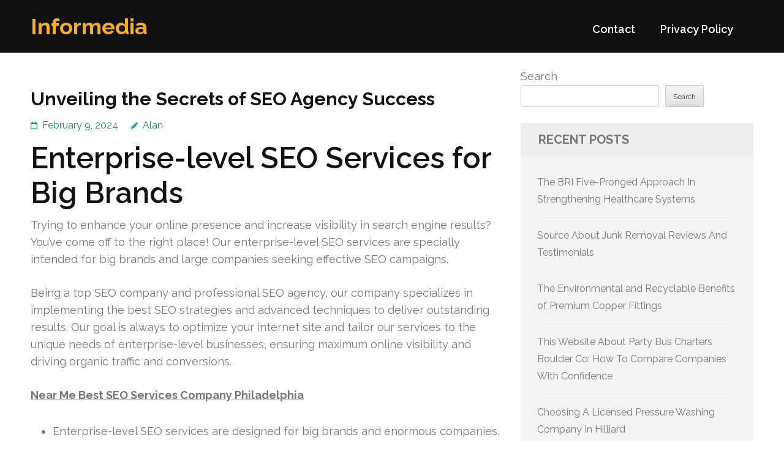

--- FILE ---
content_type: text/html; charset=UTF-8
request_url: https://shuttingoutthesun.com/608/unveiling-the-secrets-of-seo-agency-success/
body_size: 17118
content:
<!DOCTYPE html>
<html lang="en-US">
<head itemtype="https://schema.org/WebSite">
<meta charset="UTF-8">
<meta name="viewport" content="width=device-width, initial-scale=1">
<link rel="profile" href="https://gmpg.org/xfn/11">
<link rel="pingback" href="https://shuttingoutthesun.com/xmlrpc.php">

<title>Unveiling the Secrets of SEO Agency Success &#8211; Informedia</title>
<meta name='robots' content='max-image-preview:large' />
<link rel='dns-prefetch' href='//fonts.googleapis.com' />
<link rel="alternate" type="application/rss+xml" title="Informedia &raquo; Feed" href="https://shuttingoutthesun.com/feed/" />
<link rel="alternate" type="application/rss+xml" title="Informedia &raquo; Comments Feed" href="https://shuttingoutthesun.com/comments/feed/" />
<link rel="alternate" title="oEmbed (JSON)" type="application/json+oembed" href="https://shuttingoutthesun.com/wp-json/oembed/1.0/embed?url=https%3A%2F%2Fshuttingoutthesun.com%2F608%2Funveiling-the-secrets-of-seo-agency-success%2F" />
<link rel="alternate" title="oEmbed (XML)" type="text/xml+oembed" href="https://shuttingoutthesun.com/wp-json/oembed/1.0/embed?url=https%3A%2F%2Fshuttingoutthesun.com%2F608%2Funveiling-the-secrets-of-seo-agency-success%2F&#038;format=xml" />
<style id='wp-img-auto-sizes-contain-inline-css' type='text/css'>
img:is([sizes=auto i],[sizes^="auto," i]){contain-intrinsic-size:3000px 1500px}
/*# sourceURL=wp-img-auto-sizes-contain-inline-css */
</style>
<style id='wp-emoji-styles-inline-css' type='text/css'>

	img.wp-smiley, img.emoji {
		display: inline !important;
		border: none !important;
		box-shadow: none !important;
		height: 1em !important;
		width: 1em !important;
		margin: 0 0.07em !important;
		vertical-align: -0.1em !important;
		background: none !important;
		padding: 0 !important;
	}
/*# sourceURL=wp-emoji-styles-inline-css */
</style>
<style id='wp-block-library-inline-css' type='text/css'>
:root{--wp-block-synced-color:#7a00df;--wp-block-synced-color--rgb:122,0,223;--wp-bound-block-color:var(--wp-block-synced-color);--wp-editor-canvas-background:#ddd;--wp-admin-theme-color:#007cba;--wp-admin-theme-color--rgb:0,124,186;--wp-admin-theme-color-darker-10:#006ba1;--wp-admin-theme-color-darker-10--rgb:0,107,160.5;--wp-admin-theme-color-darker-20:#005a87;--wp-admin-theme-color-darker-20--rgb:0,90,135;--wp-admin-border-width-focus:2px}@media (min-resolution:192dpi){:root{--wp-admin-border-width-focus:1.5px}}.wp-element-button{cursor:pointer}:root .has-very-light-gray-background-color{background-color:#eee}:root .has-very-dark-gray-background-color{background-color:#313131}:root .has-very-light-gray-color{color:#eee}:root .has-very-dark-gray-color{color:#313131}:root .has-vivid-green-cyan-to-vivid-cyan-blue-gradient-background{background:linear-gradient(135deg,#00d084,#0693e3)}:root .has-purple-crush-gradient-background{background:linear-gradient(135deg,#34e2e4,#4721fb 50%,#ab1dfe)}:root .has-hazy-dawn-gradient-background{background:linear-gradient(135deg,#faaca8,#dad0ec)}:root .has-subdued-olive-gradient-background{background:linear-gradient(135deg,#fafae1,#67a671)}:root .has-atomic-cream-gradient-background{background:linear-gradient(135deg,#fdd79a,#004a59)}:root .has-nightshade-gradient-background{background:linear-gradient(135deg,#330968,#31cdcf)}:root .has-midnight-gradient-background{background:linear-gradient(135deg,#020381,#2874fc)}:root{--wp--preset--font-size--normal:16px;--wp--preset--font-size--huge:42px}.has-regular-font-size{font-size:1em}.has-larger-font-size{font-size:2.625em}.has-normal-font-size{font-size:var(--wp--preset--font-size--normal)}.has-huge-font-size{font-size:var(--wp--preset--font-size--huge)}.has-text-align-center{text-align:center}.has-text-align-left{text-align:left}.has-text-align-right{text-align:right}.has-fit-text{white-space:nowrap!important}#end-resizable-editor-section{display:none}.aligncenter{clear:both}.items-justified-left{justify-content:flex-start}.items-justified-center{justify-content:center}.items-justified-right{justify-content:flex-end}.items-justified-space-between{justify-content:space-between}.screen-reader-text{border:0;clip-path:inset(50%);height:1px;margin:-1px;overflow:hidden;padding:0;position:absolute;width:1px;word-wrap:normal!important}.screen-reader-text:focus{background-color:#ddd;clip-path:none;color:#444;display:block;font-size:1em;height:auto;left:5px;line-height:normal;padding:15px 23px 14px;text-decoration:none;top:5px;width:auto;z-index:100000}html :where(.has-border-color){border-style:solid}html :where([style*=border-top-color]){border-top-style:solid}html :where([style*=border-right-color]){border-right-style:solid}html :where([style*=border-bottom-color]){border-bottom-style:solid}html :where([style*=border-left-color]){border-left-style:solid}html :where([style*=border-width]){border-style:solid}html :where([style*=border-top-width]){border-top-style:solid}html :where([style*=border-right-width]){border-right-style:solid}html :where([style*=border-bottom-width]){border-bottom-style:solid}html :where([style*=border-left-width]){border-left-style:solid}html :where(img[class*=wp-image-]){height:auto;max-width:100%}:where(figure){margin:0 0 1em}html :where(.is-position-sticky){--wp-admin--admin-bar--position-offset:var(--wp-admin--admin-bar--height,0px)}@media screen and (max-width:600px){html :where(.is-position-sticky){--wp-admin--admin-bar--position-offset:0px}}

/*# sourceURL=wp-block-library-inline-css */
</style><style id='wp-block-archives-inline-css' type='text/css'>
.wp-block-archives{box-sizing:border-box}.wp-block-archives-dropdown label{display:block}
/*# sourceURL=https://shuttingoutthesun.com/wp-includes/blocks/archives/style.min.css */
</style>
<style id='wp-block-categories-inline-css' type='text/css'>
.wp-block-categories{box-sizing:border-box}.wp-block-categories.alignleft{margin-right:2em}.wp-block-categories.alignright{margin-left:2em}.wp-block-categories.wp-block-categories-dropdown.aligncenter{text-align:center}.wp-block-categories .wp-block-categories__label{display:block;width:100%}
/*# sourceURL=https://shuttingoutthesun.com/wp-includes/blocks/categories/style.min.css */
</style>
<style id='wp-block-heading-inline-css' type='text/css'>
h1:where(.wp-block-heading).has-background,h2:where(.wp-block-heading).has-background,h3:where(.wp-block-heading).has-background,h4:where(.wp-block-heading).has-background,h5:where(.wp-block-heading).has-background,h6:where(.wp-block-heading).has-background{padding:1.25em 2.375em}h1.has-text-align-left[style*=writing-mode]:where([style*=vertical-lr]),h1.has-text-align-right[style*=writing-mode]:where([style*=vertical-rl]),h2.has-text-align-left[style*=writing-mode]:where([style*=vertical-lr]),h2.has-text-align-right[style*=writing-mode]:where([style*=vertical-rl]),h3.has-text-align-left[style*=writing-mode]:where([style*=vertical-lr]),h3.has-text-align-right[style*=writing-mode]:where([style*=vertical-rl]),h4.has-text-align-left[style*=writing-mode]:where([style*=vertical-lr]),h4.has-text-align-right[style*=writing-mode]:where([style*=vertical-rl]),h5.has-text-align-left[style*=writing-mode]:where([style*=vertical-lr]),h5.has-text-align-right[style*=writing-mode]:where([style*=vertical-rl]),h6.has-text-align-left[style*=writing-mode]:where([style*=vertical-lr]),h6.has-text-align-right[style*=writing-mode]:where([style*=vertical-rl]){rotate:180deg}
/*# sourceURL=https://shuttingoutthesun.com/wp-includes/blocks/heading/style.min.css */
</style>
<style id='wp-block-latest-comments-inline-css' type='text/css'>
ol.wp-block-latest-comments{box-sizing:border-box;margin-left:0}:where(.wp-block-latest-comments:not([style*=line-height] .wp-block-latest-comments__comment)){line-height:1.1}:where(.wp-block-latest-comments:not([style*=line-height] .wp-block-latest-comments__comment-excerpt p)){line-height:1.8}.has-dates :where(.wp-block-latest-comments:not([style*=line-height])),.has-excerpts :where(.wp-block-latest-comments:not([style*=line-height])){line-height:1.5}.wp-block-latest-comments .wp-block-latest-comments{padding-left:0}.wp-block-latest-comments__comment{list-style:none;margin-bottom:1em}.has-avatars .wp-block-latest-comments__comment{list-style:none;min-height:2.25em}.has-avatars .wp-block-latest-comments__comment .wp-block-latest-comments__comment-excerpt,.has-avatars .wp-block-latest-comments__comment .wp-block-latest-comments__comment-meta{margin-left:3.25em}.wp-block-latest-comments__comment-excerpt p{font-size:.875em;margin:.36em 0 1.4em}.wp-block-latest-comments__comment-date{display:block;font-size:.75em}.wp-block-latest-comments .avatar,.wp-block-latest-comments__comment-avatar{border-radius:1.5em;display:block;float:left;height:2.5em;margin-right:.75em;width:2.5em}.wp-block-latest-comments[class*=-font-size] a,.wp-block-latest-comments[style*=font-size] a{font-size:inherit}
/*# sourceURL=https://shuttingoutthesun.com/wp-includes/blocks/latest-comments/style.min.css */
</style>
<style id='wp-block-latest-posts-inline-css' type='text/css'>
.wp-block-latest-posts{box-sizing:border-box}.wp-block-latest-posts.alignleft{margin-right:2em}.wp-block-latest-posts.alignright{margin-left:2em}.wp-block-latest-posts.wp-block-latest-posts__list{list-style:none}.wp-block-latest-posts.wp-block-latest-posts__list li{clear:both;overflow-wrap:break-word}.wp-block-latest-posts.is-grid{display:flex;flex-wrap:wrap}.wp-block-latest-posts.is-grid li{margin:0 1.25em 1.25em 0;width:100%}@media (min-width:600px){.wp-block-latest-posts.columns-2 li{width:calc(50% - .625em)}.wp-block-latest-posts.columns-2 li:nth-child(2n){margin-right:0}.wp-block-latest-posts.columns-3 li{width:calc(33.33333% - .83333em)}.wp-block-latest-posts.columns-3 li:nth-child(3n){margin-right:0}.wp-block-latest-posts.columns-4 li{width:calc(25% - .9375em)}.wp-block-latest-posts.columns-4 li:nth-child(4n){margin-right:0}.wp-block-latest-posts.columns-5 li{width:calc(20% - 1em)}.wp-block-latest-posts.columns-5 li:nth-child(5n){margin-right:0}.wp-block-latest-posts.columns-6 li{width:calc(16.66667% - 1.04167em)}.wp-block-latest-posts.columns-6 li:nth-child(6n){margin-right:0}}:root :where(.wp-block-latest-posts.is-grid){padding:0}:root :where(.wp-block-latest-posts.wp-block-latest-posts__list){padding-left:0}.wp-block-latest-posts__post-author,.wp-block-latest-posts__post-date{display:block;font-size:.8125em}.wp-block-latest-posts__post-excerpt,.wp-block-latest-posts__post-full-content{margin-bottom:1em;margin-top:.5em}.wp-block-latest-posts__featured-image a{display:inline-block}.wp-block-latest-posts__featured-image img{height:auto;max-width:100%;width:auto}.wp-block-latest-posts__featured-image.alignleft{float:left;margin-right:1em}.wp-block-latest-posts__featured-image.alignright{float:right;margin-left:1em}.wp-block-latest-posts__featured-image.aligncenter{margin-bottom:1em;text-align:center}
/*# sourceURL=https://shuttingoutthesun.com/wp-includes/blocks/latest-posts/style.min.css */
</style>
<style id='wp-block-search-inline-css' type='text/css'>
.wp-block-search__button{margin-left:10px;word-break:normal}.wp-block-search__button.has-icon{line-height:0}.wp-block-search__button svg{height:1.25em;min-height:24px;min-width:24px;width:1.25em;fill:currentColor;vertical-align:text-bottom}:where(.wp-block-search__button){border:1px solid #ccc;padding:6px 10px}.wp-block-search__inside-wrapper{display:flex;flex:auto;flex-wrap:nowrap;max-width:100%}.wp-block-search__label{width:100%}.wp-block-search.wp-block-search__button-only .wp-block-search__button{box-sizing:border-box;display:flex;flex-shrink:0;justify-content:center;margin-left:0;max-width:100%}.wp-block-search.wp-block-search__button-only .wp-block-search__inside-wrapper{min-width:0!important;transition-property:width}.wp-block-search.wp-block-search__button-only .wp-block-search__input{flex-basis:100%;transition-duration:.3s}.wp-block-search.wp-block-search__button-only.wp-block-search__searchfield-hidden,.wp-block-search.wp-block-search__button-only.wp-block-search__searchfield-hidden .wp-block-search__inside-wrapper{overflow:hidden}.wp-block-search.wp-block-search__button-only.wp-block-search__searchfield-hidden .wp-block-search__input{border-left-width:0!important;border-right-width:0!important;flex-basis:0;flex-grow:0;margin:0;min-width:0!important;padding-left:0!important;padding-right:0!important;width:0!important}:where(.wp-block-search__input){appearance:none;border:1px solid #949494;flex-grow:1;font-family:inherit;font-size:inherit;font-style:inherit;font-weight:inherit;letter-spacing:inherit;line-height:inherit;margin-left:0;margin-right:0;min-width:3rem;padding:8px;text-decoration:unset!important;text-transform:inherit}:where(.wp-block-search__button-inside .wp-block-search__inside-wrapper){background-color:#fff;border:1px solid #949494;box-sizing:border-box;padding:4px}:where(.wp-block-search__button-inside .wp-block-search__inside-wrapper) .wp-block-search__input{border:none;border-radius:0;padding:0 4px}:where(.wp-block-search__button-inside .wp-block-search__inside-wrapper) .wp-block-search__input:focus{outline:none}:where(.wp-block-search__button-inside .wp-block-search__inside-wrapper) :where(.wp-block-search__button){padding:4px 8px}.wp-block-search.aligncenter .wp-block-search__inside-wrapper{margin:auto}.wp-block[data-align=right] .wp-block-search.wp-block-search__button-only .wp-block-search__inside-wrapper{float:right}
/*# sourceURL=https://shuttingoutthesun.com/wp-includes/blocks/search/style.min.css */
</style>
<style id='wp-block-group-inline-css' type='text/css'>
.wp-block-group{box-sizing:border-box}:where(.wp-block-group.wp-block-group-is-layout-constrained){position:relative}
/*# sourceURL=https://shuttingoutthesun.com/wp-includes/blocks/group/style.min.css */
</style>
<style id='global-styles-inline-css' type='text/css'>
:root{--wp--preset--aspect-ratio--square: 1;--wp--preset--aspect-ratio--4-3: 4/3;--wp--preset--aspect-ratio--3-4: 3/4;--wp--preset--aspect-ratio--3-2: 3/2;--wp--preset--aspect-ratio--2-3: 2/3;--wp--preset--aspect-ratio--16-9: 16/9;--wp--preset--aspect-ratio--9-16: 9/16;--wp--preset--color--black: #000000;--wp--preset--color--cyan-bluish-gray: #abb8c3;--wp--preset--color--white: #ffffff;--wp--preset--color--pale-pink: #f78da7;--wp--preset--color--vivid-red: #cf2e2e;--wp--preset--color--luminous-vivid-orange: #ff6900;--wp--preset--color--luminous-vivid-amber: #fcb900;--wp--preset--color--light-green-cyan: #7bdcb5;--wp--preset--color--vivid-green-cyan: #00d084;--wp--preset--color--pale-cyan-blue: #8ed1fc;--wp--preset--color--vivid-cyan-blue: #0693e3;--wp--preset--color--vivid-purple: #9b51e0;--wp--preset--gradient--vivid-cyan-blue-to-vivid-purple: linear-gradient(135deg,rgb(6,147,227) 0%,rgb(155,81,224) 100%);--wp--preset--gradient--light-green-cyan-to-vivid-green-cyan: linear-gradient(135deg,rgb(122,220,180) 0%,rgb(0,208,130) 100%);--wp--preset--gradient--luminous-vivid-amber-to-luminous-vivid-orange: linear-gradient(135deg,rgb(252,185,0) 0%,rgb(255,105,0) 100%);--wp--preset--gradient--luminous-vivid-orange-to-vivid-red: linear-gradient(135deg,rgb(255,105,0) 0%,rgb(207,46,46) 100%);--wp--preset--gradient--very-light-gray-to-cyan-bluish-gray: linear-gradient(135deg,rgb(238,238,238) 0%,rgb(169,184,195) 100%);--wp--preset--gradient--cool-to-warm-spectrum: linear-gradient(135deg,rgb(74,234,220) 0%,rgb(151,120,209) 20%,rgb(207,42,186) 40%,rgb(238,44,130) 60%,rgb(251,105,98) 80%,rgb(254,248,76) 100%);--wp--preset--gradient--blush-light-purple: linear-gradient(135deg,rgb(255,206,236) 0%,rgb(152,150,240) 100%);--wp--preset--gradient--blush-bordeaux: linear-gradient(135deg,rgb(254,205,165) 0%,rgb(254,45,45) 50%,rgb(107,0,62) 100%);--wp--preset--gradient--luminous-dusk: linear-gradient(135deg,rgb(255,203,112) 0%,rgb(199,81,192) 50%,rgb(65,88,208) 100%);--wp--preset--gradient--pale-ocean: linear-gradient(135deg,rgb(255,245,203) 0%,rgb(182,227,212) 50%,rgb(51,167,181) 100%);--wp--preset--gradient--electric-grass: linear-gradient(135deg,rgb(202,248,128) 0%,rgb(113,206,126) 100%);--wp--preset--gradient--midnight: linear-gradient(135deg,rgb(2,3,129) 0%,rgb(40,116,252) 100%);--wp--preset--font-size--small: 13px;--wp--preset--font-size--medium: 20px;--wp--preset--font-size--large: 36px;--wp--preset--font-size--x-large: 42px;--wp--preset--spacing--20: 0.44rem;--wp--preset--spacing--30: 0.67rem;--wp--preset--spacing--40: 1rem;--wp--preset--spacing--50: 1.5rem;--wp--preset--spacing--60: 2.25rem;--wp--preset--spacing--70: 3.38rem;--wp--preset--spacing--80: 5.06rem;--wp--preset--shadow--natural: 6px 6px 9px rgba(0, 0, 0, 0.2);--wp--preset--shadow--deep: 12px 12px 50px rgba(0, 0, 0, 0.4);--wp--preset--shadow--sharp: 6px 6px 0px rgba(0, 0, 0, 0.2);--wp--preset--shadow--outlined: 6px 6px 0px -3px rgb(255, 255, 255), 6px 6px rgb(0, 0, 0);--wp--preset--shadow--crisp: 6px 6px 0px rgb(0, 0, 0);}:where(.is-layout-flex){gap: 0.5em;}:where(.is-layout-grid){gap: 0.5em;}body .is-layout-flex{display: flex;}.is-layout-flex{flex-wrap: wrap;align-items: center;}.is-layout-flex > :is(*, div){margin: 0;}body .is-layout-grid{display: grid;}.is-layout-grid > :is(*, div){margin: 0;}:where(.wp-block-columns.is-layout-flex){gap: 2em;}:where(.wp-block-columns.is-layout-grid){gap: 2em;}:where(.wp-block-post-template.is-layout-flex){gap: 1.25em;}:where(.wp-block-post-template.is-layout-grid){gap: 1.25em;}.has-black-color{color: var(--wp--preset--color--black) !important;}.has-cyan-bluish-gray-color{color: var(--wp--preset--color--cyan-bluish-gray) !important;}.has-white-color{color: var(--wp--preset--color--white) !important;}.has-pale-pink-color{color: var(--wp--preset--color--pale-pink) !important;}.has-vivid-red-color{color: var(--wp--preset--color--vivid-red) !important;}.has-luminous-vivid-orange-color{color: var(--wp--preset--color--luminous-vivid-orange) !important;}.has-luminous-vivid-amber-color{color: var(--wp--preset--color--luminous-vivid-amber) !important;}.has-light-green-cyan-color{color: var(--wp--preset--color--light-green-cyan) !important;}.has-vivid-green-cyan-color{color: var(--wp--preset--color--vivid-green-cyan) !important;}.has-pale-cyan-blue-color{color: var(--wp--preset--color--pale-cyan-blue) !important;}.has-vivid-cyan-blue-color{color: var(--wp--preset--color--vivid-cyan-blue) !important;}.has-vivid-purple-color{color: var(--wp--preset--color--vivid-purple) !important;}.has-black-background-color{background-color: var(--wp--preset--color--black) !important;}.has-cyan-bluish-gray-background-color{background-color: var(--wp--preset--color--cyan-bluish-gray) !important;}.has-white-background-color{background-color: var(--wp--preset--color--white) !important;}.has-pale-pink-background-color{background-color: var(--wp--preset--color--pale-pink) !important;}.has-vivid-red-background-color{background-color: var(--wp--preset--color--vivid-red) !important;}.has-luminous-vivid-orange-background-color{background-color: var(--wp--preset--color--luminous-vivid-orange) !important;}.has-luminous-vivid-amber-background-color{background-color: var(--wp--preset--color--luminous-vivid-amber) !important;}.has-light-green-cyan-background-color{background-color: var(--wp--preset--color--light-green-cyan) !important;}.has-vivid-green-cyan-background-color{background-color: var(--wp--preset--color--vivid-green-cyan) !important;}.has-pale-cyan-blue-background-color{background-color: var(--wp--preset--color--pale-cyan-blue) !important;}.has-vivid-cyan-blue-background-color{background-color: var(--wp--preset--color--vivid-cyan-blue) !important;}.has-vivid-purple-background-color{background-color: var(--wp--preset--color--vivid-purple) !important;}.has-black-border-color{border-color: var(--wp--preset--color--black) !important;}.has-cyan-bluish-gray-border-color{border-color: var(--wp--preset--color--cyan-bluish-gray) !important;}.has-white-border-color{border-color: var(--wp--preset--color--white) !important;}.has-pale-pink-border-color{border-color: var(--wp--preset--color--pale-pink) !important;}.has-vivid-red-border-color{border-color: var(--wp--preset--color--vivid-red) !important;}.has-luminous-vivid-orange-border-color{border-color: var(--wp--preset--color--luminous-vivid-orange) !important;}.has-luminous-vivid-amber-border-color{border-color: var(--wp--preset--color--luminous-vivid-amber) !important;}.has-light-green-cyan-border-color{border-color: var(--wp--preset--color--light-green-cyan) !important;}.has-vivid-green-cyan-border-color{border-color: var(--wp--preset--color--vivid-green-cyan) !important;}.has-pale-cyan-blue-border-color{border-color: var(--wp--preset--color--pale-cyan-blue) !important;}.has-vivid-cyan-blue-border-color{border-color: var(--wp--preset--color--vivid-cyan-blue) !important;}.has-vivid-purple-border-color{border-color: var(--wp--preset--color--vivid-purple) !important;}.has-vivid-cyan-blue-to-vivid-purple-gradient-background{background: var(--wp--preset--gradient--vivid-cyan-blue-to-vivid-purple) !important;}.has-light-green-cyan-to-vivid-green-cyan-gradient-background{background: var(--wp--preset--gradient--light-green-cyan-to-vivid-green-cyan) !important;}.has-luminous-vivid-amber-to-luminous-vivid-orange-gradient-background{background: var(--wp--preset--gradient--luminous-vivid-amber-to-luminous-vivid-orange) !important;}.has-luminous-vivid-orange-to-vivid-red-gradient-background{background: var(--wp--preset--gradient--luminous-vivid-orange-to-vivid-red) !important;}.has-very-light-gray-to-cyan-bluish-gray-gradient-background{background: var(--wp--preset--gradient--very-light-gray-to-cyan-bluish-gray) !important;}.has-cool-to-warm-spectrum-gradient-background{background: var(--wp--preset--gradient--cool-to-warm-spectrum) !important;}.has-blush-light-purple-gradient-background{background: var(--wp--preset--gradient--blush-light-purple) !important;}.has-blush-bordeaux-gradient-background{background: var(--wp--preset--gradient--blush-bordeaux) !important;}.has-luminous-dusk-gradient-background{background: var(--wp--preset--gradient--luminous-dusk) !important;}.has-pale-ocean-gradient-background{background: var(--wp--preset--gradient--pale-ocean) !important;}.has-electric-grass-gradient-background{background: var(--wp--preset--gradient--electric-grass) !important;}.has-midnight-gradient-background{background: var(--wp--preset--gradient--midnight) !important;}.has-small-font-size{font-size: var(--wp--preset--font-size--small) !important;}.has-medium-font-size{font-size: var(--wp--preset--font-size--medium) !important;}.has-large-font-size{font-size: var(--wp--preset--font-size--large) !important;}.has-x-large-font-size{font-size: var(--wp--preset--font-size--x-large) !important;}
/*# sourceURL=global-styles-inline-css */
</style>

<style id='classic-theme-styles-inline-css' type='text/css'>
/*! This file is auto-generated */
.wp-block-button__link{color:#fff;background-color:#32373c;border-radius:9999px;box-shadow:none;text-decoration:none;padding:calc(.667em + 2px) calc(1.333em + 2px);font-size:1.125em}.wp-block-file__button{background:#32373c;color:#fff;text-decoration:none}
/*# sourceURL=/wp-includes/css/classic-themes.min.css */
</style>
<link rel='stylesheet' id='contact-form-7-css' href='https://shuttingoutthesun.com/wp-content/plugins/contact-form-7/includes/css/styles.css?ver=6.1.4' type='text/css' media='all' />
<link rel='stylesheet' id='benevolent-google-fonts-css' href='https://fonts.googleapis.com/css?family=Raleway%3A400%2C500%2C600%2C700&#038;ver=6.9#038;display=fallback' type='text/css' media='all' />
<link rel='stylesheet' id='owl-carousel-css' href='https://shuttingoutthesun.com/wp-content/themes/benevolent/css/owl.carousel.min.css?ver=2.2.1' type='text/css' media='all' />
<link rel='stylesheet' id='benevolent-style-css' href='https://shuttingoutthesun.com/wp-content/themes/benevolent/style.css?ver=6.9' type='text/css' media='all' />
<script type="text/javascript" src="https://shuttingoutthesun.com/wp-includes/js/jquery/jquery.min.js?ver=3.7.1" id="jquery-core-js"></script>
<script type="text/javascript" src="https://shuttingoutthesun.com/wp-includes/js/jquery/jquery-migrate.min.js?ver=3.4.1" id="jquery-migrate-js"></script>
<script type="text/javascript" src="https://shuttingoutthesun.com/wp-content/themes/benevolent/js/v4-shims.min.js?ver=6.1.1" id="v4-shims-js"></script>
<link rel="https://api.w.org/" href="https://shuttingoutthesun.com/wp-json/" /><link rel="alternate" title="JSON" type="application/json" href="https://shuttingoutthesun.com/wp-json/wp/v2/posts/608" /><link rel="EditURI" type="application/rsd+xml" title="RSD" href="https://shuttingoutthesun.com/xmlrpc.php?rsd" />
<meta name="generator" content="WordPress 6.9" />
<link rel="canonical" href="https://shuttingoutthesun.com/608/unveiling-the-secrets-of-seo-agency-success/" />
<link rel='shortlink' href='https://shuttingoutthesun.com/?p=608' />
</head>

<body class="wp-singular post-template-default single single-post postid-608 single-format-standard wp-theme-benevolent" itemscope itemtype="https://schema.org/WebPage">
<div id="page" class="site">	
    <a class="skip-link screen-reader-text" href="#acc-content">Skip to content (Press Enter)</a>
    <div class="mobile-header">
        <div class="container">
                            <div class="site-branding " itemscope itemtype="https://schema.org/Organization">
                
                                        <div class="site-title-wrap">
                        <p class="site-title" itemprop="name"><a href="https://shuttingoutthesun.com/" rel="home" itemprop="url">Informedia</a></p>
                                            </div>
                </div><!-- .site-branding -->
            <div class="btn-donate">
                            </div>
            <button class="menu-opener" data-toggle-target=".main-menu-modal" data-toggle-body-class="showing-main-menu-modal" aria-expanded="false" data-set-focus=".close-main-nav-toggle">
                <span></span>
                <span></span>
                <span></span>
            </button>
        </div> <!-- container -->
        <div class="mobile-menu">
            <nav id="mobile-site-navigation" class="primary-menu" role="navigation" itemscope itemtype="https://schema.org/SiteNavigationElement">
                <div class="primary-menu-list main-menu-modal cover-modal" data-modal-target-string=".main-menu-modal">
                    <button class="btn-menu-close close-main-nav-toggle" data-toggle-target=".main-menu-modal" data-toggle-body-class="showing-main-menu-modal" aria-expanded="false" data-set-focus=".main-menu-modal"></button>
                    <div class="mobile-menu-title" aria-label="Mobile">
                        <div id="mobile-primary-menu" class="nav-menu main-menu-modal"><ul>
<li class="page_item page-item-2"><a href="https://shuttingoutthesun.com/contact/">Contact</a></li>
<li class="page_item page-item-3"><a href="https://shuttingoutthesun.com/privacy-policy/">Privacy Policy</a></li>
</ul></div>
                    </div>
                                                        </div>
            </nav><!-- #site-navigation -->
        </div>
    </div> <!-- mobile-header -->
    
    	<header id="masthead" class="site-header" role="banner" itemscope itemtype="https://schema.org/WPHeader">
                
        <div class="header-bottom">
            
            <div class="container">
        	
                                <div class="site-branding " itemscope itemtype="https://schema.org/Organization">
                
                                        <div class="site-title-wrap">
                                                    <p class="site-title" itemprop="name"><a href="https://shuttingoutthesun.com/" rel="home" itemprop="url">Informedia</a></p>
                                            </div>
        		</div><!-- .site-branding -->
                
                <div class="right-panel">
                    <nav id="site-navigation" class="main-navigation" role="navigation" itemscope itemtype="https://schema.org/SiteNavigationElement">
                        <div id="primary-menu" class="menu"><ul>
<li class="page_item page-item-2"><a href="https://shuttingoutthesun.com/contact/">Contact</a></li>
<li class="page_item page-item-3"><a href="https://shuttingoutthesun.com/privacy-policy/">Privacy Policy</a></li>
</ul></div>
                    </nav><!-- #site-navigation -->

                                    </div>
                
                <div id="mobile-header">
    			    <a id="responsive-menu-button" href="javascript:void(0);">Menu</a>
    			</div>
                
            </div>
            
        </div>
    </header><!-- #masthead -->
<div id="acc-content"><!-- done for accessibility reasons --><div class="container"><div id="content" class="site-content"><div class="row">
	<div id="primary" class="content-area">
		<main id="main" class="site-main" role="main">

		
<article id="post-608" class="post-608 post type-post status-publish format-standard hentry category-advertising">
	<header class="entry-header">
		<h1 class="entry-title">Unveiling the Secrets of SEO Agency Success</h1>		<div class="entry-meta">
			<span class="posted-on"><a href="https://shuttingoutthesun.com/608/unveiling-the-secrets-of-seo-agency-success/" rel="bookmark"><time class="entry-date published updated" datetime="2024-02-09T21:42:00+00:00">February 9, 2024</time></a></span><span class="byline" itemprop="author" itemscope itemtype="https://schema.org/Person"> <span class="author vcard"><a class="url fn n" href="https://shuttingoutthesun.com/author/admin10/">Alan</a></span></span>		</div><!-- .entry-meta -->
			</header><!-- .entry-header -->
    
        
	<div class="entry-content">
		<h1> Enterprise-level SEO Services for Big Brands </h1>
<p> Trying to enhance your online presence and increase visibility in search engine results? You&#8217;ve come off to the right place! Our enterprise-level SEO services are specially intended for big brands and large companies seeking effective SEO campaigns. </p>
<p> Being a top SEO company and professional SEO agency, our company specializes in implementing the best SEO strategies and advanced techniques to deliver outstanding results. Our goal is always to optimize your internet site and tailor our services to the unique needs of enterprise-level businesses, ensuring maximum online visibility and driving organic traffic and conversions. </p>
<p><strong><a href="https://www.Affordableseonearme.com/seo-pennsylvania/seo-company-philadelphia/">Near Me Best SEO Services Company Philadelphia</a></strong></p>
<ul>
<li> Enterprise-level SEO services are designed for big brands and enormous companies. </li>
<li> Our professional SEO agency focuses on implementing the very best SEO strategies. </li>
<li> We offer advanced methods to drive effective SEO campaigns. </li>
<li> Our SEO optimization is tailored to the unique needs of enterprise-level businesses. </li>
<li> Our company offers valuable SEO consulting that will help you achieve your online goals. </li>
</ul>
<h2> The value of Corporate SEO </h2>
<p> Corporate SEO, also called enterprise SEO, plays a crucial role in the success of large-scale businesses. It involves optimizing complex websites with hundreds or thousands of pages to boost online visibility and drive organic traffic. The importance of enterprise-level SEO lies in its capability to enhance a company&#8217;s brand visibility, engage with target audiences, and generate profitable outcomes. </p>
<p> By collaborating with top enterprise SEO agencies, businesses can benefit from tailored strategies and specialized SEO expertise to build a dominant online presence and stay before their competitors. </p>
<h2> Key Challenges for Enterprise SEO </h2>
<p> Large-scale enterprise SEO poses unique challenges because of the complexity of managing and optimizing complex websites. Big brands and enterprises face numerous hurdles in effectively navigating competitive search engine rankings. Key challenges of enterprise SEO include: </p>
<ol>
<li>
<em> Optimizing Multiple Product Lines, Sub-Brands, and Locations: </em>  Enterprises usually have diverse product lines, sub-brands, and locations which require individual optimization strategies to maximize online visibility and organic traffic. </li>
<li>
<em> Running a Vast Amount of Content: </em>  As enterprises have extensive websites with numerous pages, operating a large volume of content presents challenging. Ensuring consistent optimization across all pages requires meticulous planning and execution. </li>
<li>
<em> Implementing Multiple SEO Strategies: </em>  Big brands need to employ multiple SEO approaches to address different aspects of their business and target various customer segments. This can include on-page optimization, technical SEO, local SEO, and a lot more. </li>
</ol>
<p> To beat these challenges, enterprise-level SEO requires custom strategies tailored towards the unique needs of each and every business. Advanced techniques, data-driven SEO analysis, and also the implementation of multiple strategies play a crucial role in achieving comprehensive optimization and maximizing online visibility for the complete enterprise. </p>
<h3> Challenges of Enterprise SEO: </h3>
<table>
<tr>
<th> Challenges </th>
<th> Solutions </th>
</tr>
<tr>
<td> Optimizing Multiple Product Lines, Sub-Brands, and Locations </td>
<td> Develop individual optimization methods for each product line, sub-brand, and site. Conduct thorough keyword research and on-page optimization to cater to the unique needs of each and every. </td>
</tr>
<tr>
<td> Operating a Large Number of Content </td>
<td> Create a robust content management system to arrange and categorize content effectively. Implement proper information architecture and make sure consistent optimization across all pages. </td>
</tr>
<tr>
<td> Implementing Multiple SEO Strategies </td>
<td> Develop a comprehensive SEO roadmap that covers various elements of the organization. Utilize on-page optimization, technical SEO, local SEO, and other approaches to target different customer segments. </td>
</tr>
</table>
<p> By addressing these challenges head-on and leveraging specialized enterprise SEO expertise, big brands can overcome the hurdles and achieve significant improvements inside their online visibility, organic rankings, and overall digital marketing success. </p>
<h2> Top Enterprise SEO Agencies </h2>
<p> With regards to enterprise-level SEO services, several top agencies have established themselves as leaders in the market. These agencies offer specialized services tailored for the unique needs of large companies, delivering effective SEO strategies and driving success in highly competitive online landscapes. Whether it&#8217;s improving online visibility, increasing organic traffic, or enhancing search rankings, these agencies have the expertise and resources to help big brands achieve their digital goals. Here are some of the top enterprise SEO agencies: </p>
<ol>
<li> Icreativez </li>
<li> OuterBox </li>
<li> Thrive </li>
<li> Victorious </li>
<li> Seoprofy </li>
<li> Smartsites </li>
<li> Ignite Visibility </li>
<li> Netpeak </li>
<li> Intero Digital </li>
<li> Directive </li>
</ol>
<p> These leading SEO agencies have a proven track record of delivering exceptional results for big brands and are known for their specialized enterprise SEO services. Working with these agencies can provide large companies with all the valuable expertise necessary to maximize their online presence and outperform their competitors. </p>
<table>
<tr>
<th> Enterprise SEO Agency </th>
<th> Specialization </th>
<th> Key Features </th>
</tr>
<tr>
<td> Icreativez </td>
<td> Industrial SEO </td>
<td> Global SEO consultant, VIP treatment, high rate of success </td>
</tr>
<tr>
<td> OuterBox </td>
<td> Lead Generation and eCommerce SEO </td>
<td> Recognized as the very best enterprise SEO agency, over 80 professionals, proven results </td>
</tr>
<tr>
<td> Thrive </td>
<td> Internet Marketing </td>
<td> Relationship and result-oriented approach, Google Premier Partner, Bing Ads Accredited Professional </td>
</tr>
<tr>
<td> Victorious </td>
<td> SEO Campaigns </td>
<td> Exclusive concentrate on SEO, multiple SEO awards, compound return on your investment </td>
</tr>
<tr>
<td> Seoprofy </td>
<td> Data-Driven SEO </td>
<td> Unique approach and solutions, thorough SEO analysis, customer-centric outcomes </td>
</tr>
<tr>
<td> Smartsites </td>
<td> Digital Marketing </td>
<td> America&#8217;s #1 rated agency, strategic enterprise SEO focus, Facebook Marketing Partner, Google Premier Partner </td>
</tr>
</table>
<h2> Icreativez &#8211; Delivering Unmatched Digital Marketing Success </h2>
<p> Icreativez is definitely an esteemed enterprise SEO company founded by Mehboob Shar, a renowned global SEO consultant. They excel in delivering unmatched digital marketing excellence, starting every project using a comprehensive SEO study to create clear and attainable goals. Icreativez provides VIP treatment, with a team of top SEO specialists dedicated exclusively to each business. Their focus is on delivering substantial returns on investment, and they also usually take on projects with a high probability of success. Having a vast portfolio of successful SEO campaigns and customer endorsements, Icreativez is actually a top choice for industrial SEO services. </p>
<h2> OuterBox &#8211; Accelerating Growth for Lead Generation and eCommerce Companies </h2>
<p> OuterBox is really a leading enterprise SEO agency that specializes in accelerating growth for lead generation and eCommerce companies. With extensive expertise in SEO and digital marketing, OuterBox has been acknowledged as the best enterprise SEO agency inside the world by NeilPatel.com. Founded in 2004, OuterBox boasts a team of over 80 professionals committed to helping businesses reach their maximum online potential. </p>
<p> OuterBox offers an array of SEO services tailored towards the unique needs of every enterprise. Their expertise in lead generation SEO and eCommerce SEO ensures improved search rankings, increased organic traffic, and higher conversions. By implementing strategic SEO techniques and staying attuned for the latest industry trends, OuterBox helps businesses begin a strong online presence and drive measurable results. </p>
<p><strong><a href="https://www.Affordableseonearme.com/seo-arizona/seo-company-phoenix/">Near Me Professional SEO Company Phoenix</a></strong></p>
<ul>
<li> Established Track Record: OuterBox includes a track record of delivering successful SEO campaigns for lead generation and eCommerce companies. </li>
<li> Knowledge of Enterprise SEO: Having a specialization in enterprise SEO, OuterBox understands the unique challenges and opportunities that arise when optimizing large-scale websites. </li>
<li> Customized Approach: OuterBox&#8217;s SEO services are tailored to the specific needs of each and every enterprise, ensuring a customized strategy that yields maximum results. </li>
<li> Comprehensive SEO Analysis: OuterBox starts every project using a thorough SEO analysis, identifying areas for improvement and building a data-driven technique for success. </li>
</ul>
<p> As being a top enterprise SEO agency, OuterBox prioritizes client satisfaction and strives to exceed expectations. By partnering with OuterBox, lead generation and eCommerce companies can benefit from industry-leading SEO solutions that drive sustainable growth and generate tangible results. </p>
<table>
<tr>
<th> Advantages of OuterBox&#8217;s SEO Services </th>
<th> Lead Generation SEO </th>
<th> eCommerce SEO </th>
</tr>
<tr>
<td> Increased organic traffic </td>
<td> ? </td>
<td> ? </td>
</tr>
<tr>
<td> Higher search rankings </td>
<td> ? </td>
<td> ? </td>
</tr>
<tr>
<td> Improved website visibility </td>
<td> ? </td>
<td> ? </td>
</tr>
<tr>
<td> Higher conversion rates </td>
<td> ? </td>
<td> ? </td>
</tr>
<tr>
<td> Targeted keyword optimization </td>
<td> ? </td>
<td> ? </td>
</tr>
</table>
<h2> Thrive &#8211; Leveraging the Power from the Internet for Business Growth </h2>
<p> Thrive is actually a prominent online marketing agency that specializes in leveraging the power of the internet for business growth. Having a strong concentrate on building relationships and delivering exceptional results, Thrive believes in the potency of well-designed websites and effective internet marketing strategies. </p>
<p> Thrive features a proven history of achieving exceptional SEO outcomes for their clients. They have helped businesses achieve significant rises in organic traffic and web leads, resulting in increased brand visibility and revenue growth. As being a Google Premier Partner, Google Analytics Technology Partner, and Bing Ads Accredited Professional, Thrive provides unparalleled knowledge of maximizing the potential for the internet for business success. </p>
<p> By harnessing the power of digital marketing and utilizing advanced SEO techniques, Thrive helps businesses thrive inside the highly competitive online landscape. With their comprehensive method of online marketing, they create tailored techniques to enhance online visibility, increase online traffic, and drive conversions. </p>
<p> Thrive offers an array of services, including search engine optimization, pay-per-click advertising, social media marketing, and website design and development. Their team of experts work closely with clients to know their unique goals and challenges, creating customized strategies that deliver exceptional results. </p>
<p> With Thrive being a trusted partner, businesses can leverage the power from the internet to attain sustainable growth and stand out in their industry. </p>
<table>
<tr>
<th> Thrive&#8217;s Expertise </th>
<th> Benefits </th>
</tr>
<tr>
<td> Search Engine Optimization (SEO) </td>
<td>
<ul>
<li> Higher search engine rankings </li>
<li> Increased organic online traffic </li>
<li> Improved online visibility </li>
</ul>
</td>
</tr>
<tr>
<td> Pay-Per-Click Advertising (PPC) </td>
<td>
<ul>
<li> Precise targeting of ads </li>
<li> Increased brand exposure </li>
<li> Maximized return </li>
</ul>
</td>
</tr>
<tr>
<td> Social Media Marketing </td>
<td>
<ul>
<li> Engagement with audience </li>
<li> Enhanced brand reputation </li>
<li> Increased customer loyalty </li>
</ul>
</td>
</tr>
<tr>
<td> Website Design and Development </td>
<td>
<ul>
<li> Professional and user-friendly websites </li>
<li> Optimized user experience </li>
<li> High conversions </li>
</ul>
</td>
</tr>
</table>
<h2> Victorious &#8211; Redefining the Influence of SEO on Successful Organizations </h2>
<p> Victorious is a leading SEO agency in the United States which is exclusively focused on enterprise SEO. They concentrate on building long-term campaigns that position search engine optimization being a primary marketing channel for successful organizations. By aligning SEO objectives with client goals, Victorious produces a compound return on investment, delivering exceptional results that drive organic traffic and increase online visibility. </p>
<p> What sets Victorious apart is the commitment to excellence, which has earned them multiple SEO awards for their outstanding performance in the market. They have been famous for their innovative strategies and successful implementations, receiving prestigious accolades including the Global Search Awards and U.S. Agency Awards. These awards highlight Victorious&#8217; dedication to quality, innovation, as well as their unwavering persistence for delivering exceptional enterprise SEO services. </p>
<h3> Key Differentiators of Victorious </h3>
<ul>
<li> A singular focus on enterprise SEO ensures a deep comprehension of the unique challenges and requirements of large organizations. </li>
<li> Strategic alignment of SEO campaigns with client objectives maximizes the impact and effectiveness with their efforts. </li>
<li> Advanced data-driven approach leverages analytics and insights to optimize SEO strategies and deliver measurable results. </li>
<li> Expert team of SEO professionals with extensive experience and knowledge in driving success for enterprise-level businesses. </li>
<li> An established reputation delivering tangible results through comprehensive SEO campaigns and robust optimization techniques. </li>
</ul>
<p> When partnering with Victorious, businesses should expect a holistic strategy to enterprise SEO that goes beyond the usual optimizations. With a relentless quest for excellence, Victorious redefines the influence of SEO on successful organizations, empowering brands to build a dominant online presence and drive sustainable growth through search engine optimization. </p>
<table>
<tr>
<th> SEO Awards </th>
<th> Date </th>
</tr>
<tr>
<td> Global Search Awards </td>
<td> 2021 </td>
</tr>
<tr>
<td> U.S. Agency Awards </td>
<td> 2020 </td>
</tr>
<tr>
<td> SEO Excellence Award </td>
<td> 2019 </td>
</tr>
</table>
<h2> Seoprofy &#8211; Unique Digital Online Marketing Strategy with Data-Driven SEO </h2>
<p> Seoprofy is really a unique digital marketing agency that focuses on data-driven SEO strategies. With their exclusive SEO solutions and distinctive approach, Seoprofy sets itself besides other SEO companies, delivering unmatched outcomes for their clientele. </p>
<p> One in the key factors that differentiates Seoprofy from the level of competition is their thorough SEO analysis. Before implementing any strategy, they conduct a thorough analysis to ascertain the feasibility and potential outcomes. This data-driven approach makes sure that their clients&#8217; SEO campaigns are tailored for their specific needs and goals, maximizing results. </p>
<p> Seoprofy&#8217;s attention to detail is yet another aspect that makes them stick out. They have a keen eye for identifying and addressing issues that others may overlook. By meticulously examining every part of their clients&#8217; online presence, Seoprofy can get unique SEO strategies that are finely tuned to drive success. </p>
<p> Unlike traditional SEO tools that offer generic solutions, Seoprofy provides exclusive SEO solutions that tackle complex problems. Using their knowledge of data analysis and industry trends, they can offer innovative strategies that go beyond the standard SEO practices. This ensures that their customers stay in front of the competition and achieve sustainable growth. </p>
<h3> Customer Endorsements: </h3>
<ul>
<li> “Seoprofy has revolutionized our digital online marketing strategy. Their data-driven approach has helped us achieve remarkable results and outperform our competitors.” &#8211; John Smith, CEO of XYZ Company </li>
<li> “I have tried various SEO companies previously, but Seoprofy is by far the very best. Their particular SEO strategy has significantly increased our online visibility and organic traffic.” &#8211; Jane Doe, Marketing Director of ABC Corporation </li>
</ul>
<table>
<tr>
<th>
</th>
<th> Seoprofy </th>
<th> Competitor A </th>
<th> Competitor B </th>
</tr>
<tr>
<td> Numerous years of Experience </td>
<td> 10  </td>
<td> 8 </td>
<td> 5 </td>
</tr>
<tr>
<td> Exclusive SEO Solutions </td>
<td> ? </td>
<td> ? </td>
<td> ? </td>
</tr>
<tr>
<td> Data-Driven Approach </td>
<td> ? </td>
<td> ? </td>
<td> ? </td>
</tr>
<tr>
<td> Customer Satisfaction Rate </td>
<td> 95% </td>
<td> 85% </td>
<td> 90% </td>
</tr>
</table>
<p><strong><a href="https://www.Affordableseonearme.com/seo-pennsylvania/seo-company-pittsburgh/">SEO Optimization Company Pittsburgh</a></strong></p>
<p>  Smartsites is proud to be acknowledged as America&#8217;s #1 rated digital marketing agency, providing unparalleled services to multinational companies. With a strategic enterprise SEO focus, Smartsites empowers businesses to accomplish their online goals and drive growth. As a leading provider of digital marketing services, Smartsites has garnered over 1,000 favorable online reviews and received seven Inc5000 recognitions, solidifying their position as an industry leader.  </p>
<p>  What sets Smartsites apart is the expertise being a Facebook Marketing Partner and Google Premier Partner. This enables them to deliver unmatched SEO solutions tailored to the unique needs of multinational organizations. By partnering with Smartsites, businesses can get a range of benefits including increased sales, customer attraction, traffic boost, as well as an enhanced online presence.  </p>
<h3>  Why Choose Smartsites?  </h3>
<ul>
<li>  Strategic Enterprise SEO Focus: Smartsites understands the significance of optimizing enterprise-level websites to optimize online visibility and organic traffic. Their specialized SEO strategies are created to address the unique challenges faced by big brands. </li>
<li>  Unrivaled Expertise: As a premier digital marketing agency, Smartsites brings an abundance of experience and knowledge to the table. Their team of experts stays current with the latest industry trends and finest practices to offer exceptional results. </li>
<li>  Comprehensive Services: Smartsites delivers a comprehensive selection of digital marketing services, including SEO, social media marketing, PPC advertising, website design, and development. This makes sure that all aspects of the digital strategy are covered under one roof. </li>
<li>  Results-Driven Approach: Smartsites is focused on delivering tangible outcomes for their clients. They work closely with businesses to understand their goals and tailor their strategies accordingly, ensuring maximum return on investment. </li>
</ul>
<h3>  Client Testimonials  </h3>
<table>
<tr>
<th>  Company  </th>
<th>  Testimonial  </th>
</tr>
<tr>
<td>  XYZ Corporation  </td>
<td>  &#8220;Dealing with Smartsites has been a game-changer for our business. Their strategic SEO focus and customized solutions have significantly improved our online visibility and brought us valuable organic traffic.&#8221; </td>
</tr>
<tr>
<td>  ABC Enterprises  </td>
<td>  &#8220;Smartsites is the ideal digital marketing agency we&#8217;ve dealt with. Their expertise and personalized approach have helped us achieve outstanding results and exceed our marketing goals.&#8221; </td>
</tr>
</table>
<h3>  Get in Touch with Smartsites Today  </h3>
<p>  If you&#8217;re ready to take your digital marketing efforts to a higher level, don&#8217;t hesitate to get in touch with Smartsites. Their team of experts is ready to discuss your small business needs and provide tailored solutions that will drive growth and success. Contact Smartsites now to schedule a consultation and unlock the entire potential of your own online presence.  </p>
<h2> To Summarize</h2>
<p> To conclude, enterprise-level SEO services are integral to improving the online presence and visibility of large companies. By partnering with top enterprise SEO agencies, businesses can access specialized expertise in implementing effective SEO strategies tailored to their unique needs. These agencies offer an array of services, including comprehensive SEO analysis, technical SEO optimization, and customized SEO consulting. </p>
<p> Through enterprise-level SEO, big brands can begin a dominant online presence, achieve higher search rankings, drive organic traffic, and ultimately, boost their overall profitability and growth. The key takeaways from enterprise SEO services are the importance of collaborating with top agencies and leveraging their knowledge of implementing tailored strategies. Additionally, businesses should prioritize comprehensive SEO analysis, technical optimization, and customized consulting to optimize their online visibility and drive sustainable results. </p>
<p> By embracing enterprise-level SEO, large companies can position themselves as leaders inside their industries, capture market share, and remain ahead of their competitors. It is crucial for businesses to acknowledge the significance of enterprise SEO and spend money on the best agency to unlock the full potential of the online presence. </p>
	</div><!-- .entry-content -->

	    
</article><!-- #post-## -->
	<nav class="navigation post-navigation" aria-label="Posts">
		<h2 class="screen-reader-text">Post navigation</h2>
		<div class="nav-links"><div class="nav-previous"><a href="https://shuttingoutthesun.com/614/explore-luxury-christian-dior-outlet/" rel="prev">Explore Luxury: Christian Dior Outlet</a></div><div class="nav-next"><a href="https://shuttingoutthesun.com/609/seo-agency-client-retention-strategies-revealed/" rel="next">SEO Agency Client Retention Strategies Revealed</a></div></div>
	</nav>
		</main><!-- #main -->
	</div><!-- #primary -->


<aside id="secondary" class="widget-area" role="complementary" itemscope itemtype="https://schema.org/WPSideBar">
	<section id="block-2" class="widget widget_block widget_search"><form role="search" method="get" action="https://shuttingoutthesun.com/" class="wp-block-search__button-outside wp-block-search__text-button wp-block-search"    ><label class="wp-block-search__label" for="wp-block-search__input-1" >Search</label><div class="wp-block-search__inside-wrapper" ><input class="wp-block-search__input" id="wp-block-search__input-1" placeholder="" value="" type="search" name="s" required /><button aria-label="Search" class="wp-block-search__button wp-element-button" type="submit" >Search</button></div></form></section><section id="block-3" class="widget widget_block"><div class="wp-block-group"><div class="wp-block-group__inner-container is-layout-flow wp-block-group-is-layout-flow"><h2 class="wp-block-heading">Recent Posts</h2><ul class="wp-block-latest-posts__list wp-block-latest-posts"><li><a class="wp-block-latest-posts__post-title" href="https://shuttingoutthesun.com/1443/the-bri-five-pronged-approach-in-strengthening-healthcare-systems/">The BRI Five-Pronged Approach In Strengthening Healthcare Systems</a></li>
<li><a class="wp-block-latest-posts__post-title" href="https://shuttingoutthesun.com/1463/source-about-junk-removal-reviews-and-testimonials/">Source About Junk Removal Reviews And Testimonials</a></li>
<li><a class="wp-block-latest-posts__post-title" href="https://shuttingoutthesun.com/1479/the-environmental-and-recyclable-benefits-of-premium-copper-fittings/">The Environmental and Recyclable Benefits of Premium Copper Fittings</a></li>
<li><a class="wp-block-latest-posts__post-title" href="https://shuttingoutthesun.com/1447/this-website-about-party-bus-charters-boulder-co-how-to-compare-companies-with-confidence/">This Website About Party Bus Charters Boulder Co: How To Compare Companies With Confidence</a></li>
<li><a class="wp-block-latest-posts__post-title" href="https://shuttingoutthesun.com/1475/choosing-a-licensed-pressure-washing-company-in-hilliard/">Choosing A Licensed Pressure Washing Company In Hilliard</a></li>
</ul></div></div></section><section id="block-4" class="widget widget_block"><div class="wp-block-group"><div class="wp-block-group__inner-container is-layout-flow wp-block-group-is-layout-flow"><h2 class="wp-block-heading">Recent Comments</h2><div class="no-comments wp-block-latest-comments">No comments to show.</div></div></div></section><section id="block-5" class="widget widget_block"><div class="wp-block-group"><div class="wp-block-group__inner-container is-layout-flow wp-block-group-is-layout-flow"><h2 class="wp-block-heading">Archives</h2><ul class="wp-block-archives-list wp-block-archives">	<li><a href='https://shuttingoutthesun.com/date/2026/01/'>January 2026</a></li>
	<li><a href='https://shuttingoutthesun.com/date/2025/12/'>December 2025</a></li>
	<li><a href='https://shuttingoutthesun.com/date/2025/11/'>November 2025</a></li>
	<li><a href='https://shuttingoutthesun.com/date/2025/10/'>October 2025</a></li>
	<li><a href='https://shuttingoutthesun.com/date/2025/09/'>September 2025</a></li>
	<li><a href='https://shuttingoutthesun.com/date/2025/08/'>August 2025</a></li>
	<li><a href='https://shuttingoutthesun.com/date/2025/07/'>July 2025</a></li>
	<li><a href='https://shuttingoutthesun.com/date/2025/06/'>June 2025</a></li>
	<li><a href='https://shuttingoutthesun.com/date/2025/05/'>May 2025</a></li>
	<li><a href='https://shuttingoutthesun.com/date/2025/04/'>April 2025</a></li>
	<li><a href='https://shuttingoutthesun.com/date/2025/03/'>March 2025</a></li>
	<li><a href='https://shuttingoutthesun.com/date/2025/02/'>February 2025</a></li>
	<li><a href='https://shuttingoutthesun.com/date/2025/01/'>January 2025</a></li>
	<li><a href='https://shuttingoutthesun.com/date/2024/12/'>December 2024</a></li>
	<li><a href='https://shuttingoutthesun.com/date/2024/11/'>November 2024</a></li>
	<li><a href='https://shuttingoutthesun.com/date/2024/10/'>October 2024</a></li>
	<li><a href='https://shuttingoutthesun.com/date/2024/09/'>September 2024</a></li>
	<li><a href='https://shuttingoutthesun.com/date/2024/08/'>August 2024</a></li>
	<li><a href='https://shuttingoutthesun.com/date/2024/07/'>July 2024</a></li>
	<li><a href='https://shuttingoutthesun.com/date/2024/06/'>June 2024</a></li>
	<li><a href='https://shuttingoutthesun.com/date/2024/05/'>May 2024</a></li>
	<li><a href='https://shuttingoutthesun.com/date/2024/04/'>April 2024</a></li>
	<li><a href='https://shuttingoutthesun.com/date/2024/03/'>March 2024</a></li>
	<li><a href='https://shuttingoutthesun.com/date/2024/02/'>February 2024</a></li>
	<li><a href='https://shuttingoutthesun.com/date/2024/01/'>January 2024</a></li>
</ul></div></div></section><section id="block-6" class="widget widget_block"><div class="wp-block-group"><div class="wp-block-group__inner-container is-layout-flow wp-block-group-is-layout-flow"><h2 class="wp-block-heading">Categories</h2><ul class="wp-block-categories-list wp-block-categories">	<li class="cat-item cat-item-15"><a href="https://shuttingoutthesun.com/category/adult/">Adult</a>
</li>
	<li class="cat-item cat-item-7"><a href="https://shuttingoutthesun.com/category/advertising/">Advertising &amp; Marketing</a>
</li>
	<li class="cat-item cat-item-30"><a href="https://shuttingoutthesun.com/category/agriculture-landscaping/">Agriculture &amp; Landscaping</a>
</li>
	<li class="cat-item cat-item-1"><a href="https://shuttingoutthesun.com/category/animals/">Animals</a>
</li>
	<li class="cat-item cat-item-4"><a href="https://shuttingoutthesun.com/category/arts-entertainment/">Arts &amp; Entertainment</a>
</li>
	<li class="cat-item cat-item-6"><a href="https://shuttingoutthesun.com/category/business/">Business</a>
</li>
	<li class="cat-item cat-item-5"><a href="https://shuttingoutthesun.com/category/cbd-hemp/">CBD &amp; Hemp</a>
</li>
	<li class="cat-item cat-item-29"><a href="https://shuttingoutthesun.com/category/construction/">Construction</a>
</li>
	<li class="cat-item cat-item-33"><a href="https://shuttingoutthesun.com/category/education/">Education</a>
</li>
	<li class="cat-item cat-item-23"><a href="https://shuttingoutthesun.com/category/finance-money/">Finance &amp; Money</a>
</li>
	<li class="cat-item cat-item-24"><a href="https://shuttingoutthesun.com/category/food-restaurants/">Food &amp; Restaurants</a>
</li>
	<li class="cat-item cat-item-14"><a href="https://shuttingoutthesun.com/category/gambling/">Gambling</a>
</li>
	<li class="cat-item cat-item-8"><a href="https://shuttingoutthesun.com/category/health-beauty/">Health &amp; Beauty</a>
</li>
	<li class="cat-item cat-item-9"><a href="https://shuttingoutthesun.com/category/home-and-garden/">Home and Garden</a>
</li>
	<li class="cat-item cat-item-28"><a href="https://shuttingoutthesun.com/category/home-repair/">Home Repair &amp; Services</a>
</li>
	<li class="cat-item cat-item-36"><a href="https://shuttingoutthesun.com/category/manufacturing/">Manufacturing</a>
</li>
	<li class="cat-item cat-item-21"><a href="https://shuttingoutthesun.com/category/other/">Other</a>
</li>
	<li class="cat-item cat-item-26"><a href="https://shuttingoutthesun.com/category/plumbing/">Plumbing</a>
</li>
	<li class="cat-item cat-item-38"><a href="https://shuttingoutthesun.com/category/roofing/">Roofing</a>
</li>
	<li class="cat-item cat-item-25"><a href="https://shuttingoutthesun.com/category/sanitation-cleaning/">Sanitation &amp; Cleaning</a>
</li>
	<li class="cat-item cat-item-35"><a href="https://shuttingoutthesun.com/category/security-services/">Security Services</a>
</li>
	<li class="cat-item cat-item-3"><a href="https://shuttingoutthesun.com/category/shopping/">Shopping</a>
</li>
	<li class="cat-item cat-item-13"><a href="https://shuttingoutthesun.com/category/sports/">Sports</a>
</li>
	<li class="cat-item cat-item-11"><a href="https://shuttingoutthesun.com/category/technology/">Technology</a>
</li>
	<li class="cat-item cat-item-17"><a href="https://shuttingoutthesun.com/category/transport/">Transport</a>
</li>
	<li class="cat-item cat-item-16"><a href="https://shuttingoutthesun.com/category/travel/">Travel</a>
</li>
</ul></div></div></section></aside><!-- #secondary -->
</div></div></div>            
	<footer id="colophon" class="site-footer" role="contentinfo" itemscope itemtype="https://schema.org/WPFooter">
		
                
		
        <div class="site-info"><div class="container"><span class="copyright">&copy; 2026 <a href="https://shuttingoutthesun.com/">Informedia</a>.</span><a class="privacy-policy-link" href="https://shuttingoutthesun.com/privacy-policy/" rel="privacy-policy">Privacy Policy</a><span class="by">Benevolent | Developed By <a href="https://rarathemes.com/" rel="nofollow" target="_blank">Rara Themes</a>. Powered by <a href="https://wordpress.org/" target="_blank">WordPress</a>.</span></div></div>	</footer><!-- #colophon -->
    <div class="overlay"></div>
</div><!-- #acc-content -->
</div><!-- #page -->

<script type="speculationrules">
{"prefetch":[{"source":"document","where":{"and":[{"href_matches":"/*"},{"not":{"href_matches":["/wp-*.php","/wp-admin/*","/wp-content/uploads/*","/wp-content/*","/wp-content/plugins/*","/wp-content/themes/benevolent/*","/*\\?(.+)"]}},{"not":{"selector_matches":"a[rel~=\"nofollow\"]"}},{"not":{"selector_matches":".no-prefetch, .no-prefetch a"}}]},"eagerness":"conservative"}]}
</script>
<script type="text/javascript" src="https://shuttingoutthesun.com/wp-includes/js/dist/hooks.min.js?ver=dd5603f07f9220ed27f1" id="wp-hooks-js"></script>
<script type="text/javascript" src="https://shuttingoutthesun.com/wp-includes/js/dist/i18n.min.js?ver=c26c3dc7bed366793375" id="wp-i18n-js"></script>
<script type="text/javascript" id="wp-i18n-js-after">
/* <![CDATA[ */
wp.i18n.setLocaleData( { 'text direction\u0004ltr': [ 'ltr' ] } );
//# sourceURL=wp-i18n-js-after
/* ]]> */
</script>
<script type="text/javascript" src="https://shuttingoutthesun.com/wp-content/plugins/contact-form-7/includes/swv/js/index.js?ver=6.1.4" id="swv-js"></script>
<script type="text/javascript" id="contact-form-7-js-before">
/* <![CDATA[ */
var wpcf7 = {
    "api": {
        "root": "https:\/\/shuttingoutthesun.com\/wp-json\/",
        "namespace": "contact-form-7\/v1"
    }
};
//# sourceURL=contact-form-7-js-before
/* ]]> */
</script>
<script type="text/javascript" src="https://shuttingoutthesun.com/wp-content/plugins/contact-form-7/includes/js/index.js?ver=6.1.4" id="contact-form-7-js"></script>
<script type="text/javascript" src="https://shuttingoutthesun.com/wp-content/themes/benevolent/js/all.min.js?ver=6.1.1" id="all-js"></script>
<script type="text/javascript" src="https://shuttingoutthesun.com/wp-content/themes/benevolent/js/owl.carousel.min.js?ver=2.2.1" id="owl-carousel-js"></script>
<script type="text/javascript" src="https://shuttingoutthesun.com/wp-content/themes/benevolent/js/owlcarousel2-a11ylayer.min.js?ver=0.2.1" id="owlcarousel2-a11ylayer-js"></script>
<script type="text/javascript" src="https://shuttingoutthesun.com/wp-content/themes/benevolent/js/waypoint.min.js?ver=1.6.2" id="waypoint-js"></script>
<script type="text/javascript" src="https://shuttingoutthesun.com/wp-content/themes/benevolent/js/jquery.counterup.min.js?ver=1.0" id="counterup-js"></script>
<script type="text/javascript" src="https://shuttingoutthesun.com/wp-content/themes/benevolent/js/modal-accessibility.min.js?ver=1.3.8" id="benevolent-modal-accessibility-js"></script>
<script type="text/javascript" id="benevolent-custom-js-extra">
/* <![CDATA[ */
var benevolent_data = {"auto":"1","loop":"1","pager":"1","animation":"slide","speed":"7000","a_speed":"600","rtl":""};
//# sourceURL=benevolent-custom-js-extra
/* ]]> */
</script>
<script type="text/javascript" src="https://shuttingoutthesun.com/wp-content/themes/benevolent/js/custom.min.js?ver=1.3.8" id="benevolent-custom-js"></script>
<script id="wp-emoji-settings" type="application/json">
{"baseUrl":"https://s.w.org/images/core/emoji/17.0.2/72x72/","ext":".png","svgUrl":"https://s.w.org/images/core/emoji/17.0.2/svg/","svgExt":".svg","source":{"concatemoji":"https://shuttingoutthesun.com/wp-includes/js/wp-emoji-release.min.js?ver=6.9"}}
</script>
<script type="module">
/* <![CDATA[ */
/*! This file is auto-generated */
const a=JSON.parse(document.getElementById("wp-emoji-settings").textContent),o=(window._wpemojiSettings=a,"wpEmojiSettingsSupports"),s=["flag","emoji"];function i(e){try{var t={supportTests:e,timestamp:(new Date).valueOf()};sessionStorage.setItem(o,JSON.stringify(t))}catch(e){}}function c(e,t,n){e.clearRect(0,0,e.canvas.width,e.canvas.height),e.fillText(t,0,0);t=new Uint32Array(e.getImageData(0,0,e.canvas.width,e.canvas.height).data);e.clearRect(0,0,e.canvas.width,e.canvas.height),e.fillText(n,0,0);const a=new Uint32Array(e.getImageData(0,0,e.canvas.width,e.canvas.height).data);return t.every((e,t)=>e===a[t])}function p(e,t){e.clearRect(0,0,e.canvas.width,e.canvas.height),e.fillText(t,0,0);var n=e.getImageData(16,16,1,1);for(let e=0;e<n.data.length;e++)if(0!==n.data[e])return!1;return!0}function u(e,t,n,a){switch(t){case"flag":return n(e,"\ud83c\udff3\ufe0f\u200d\u26a7\ufe0f","\ud83c\udff3\ufe0f\u200b\u26a7\ufe0f")?!1:!n(e,"\ud83c\udde8\ud83c\uddf6","\ud83c\udde8\u200b\ud83c\uddf6")&&!n(e,"\ud83c\udff4\udb40\udc67\udb40\udc62\udb40\udc65\udb40\udc6e\udb40\udc67\udb40\udc7f","\ud83c\udff4\u200b\udb40\udc67\u200b\udb40\udc62\u200b\udb40\udc65\u200b\udb40\udc6e\u200b\udb40\udc67\u200b\udb40\udc7f");case"emoji":return!a(e,"\ud83e\u1fac8")}return!1}function f(e,t,n,a){let r;const o=(r="undefined"!=typeof WorkerGlobalScope&&self instanceof WorkerGlobalScope?new OffscreenCanvas(300,150):document.createElement("canvas")).getContext("2d",{willReadFrequently:!0}),s=(o.textBaseline="top",o.font="600 32px Arial",{});return e.forEach(e=>{s[e]=t(o,e,n,a)}),s}function r(e){var t=document.createElement("script");t.src=e,t.defer=!0,document.head.appendChild(t)}a.supports={everything:!0,everythingExceptFlag:!0},new Promise(t=>{let n=function(){try{var e=JSON.parse(sessionStorage.getItem(o));if("object"==typeof e&&"number"==typeof e.timestamp&&(new Date).valueOf()<e.timestamp+604800&&"object"==typeof e.supportTests)return e.supportTests}catch(e){}return null}();if(!n){if("undefined"!=typeof Worker&&"undefined"!=typeof OffscreenCanvas&&"undefined"!=typeof URL&&URL.createObjectURL&&"undefined"!=typeof Blob)try{var e="postMessage("+f.toString()+"("+[JSON.stringify(s),u.toString(),c.toString(),p.toString()].join(",")+"));",a=new Blob([e],{type:"text/javascript"});const r=new Worker(URL.createObjectURL(a),{name:"wpTestEmojiSupports"});return void(r.onmessage=e=>{i(n=e.data),r.terminate(),t(n)})}catch(e){}i(n=f(s,u,c,p))}t(n)}).then(e=>{for(const n in e)a.supports[n]=e[n],a.supports.everything=a.supports.everything&&a.supports[n],"flag"!==n&&(a.supports.everythingExceptFlag=a.supports.everythingExceptFlag&&a.supports[n]);var t;a.supports.everythingExceptFlag=a.supports.everythingExceptFlag&&!a.supports.flag,a.supports.everything||((t=a.source||{}).concatemoji?r(t.concatemoji):t.wpemoji&&t.twemoji&&(r(t.twemoji),r(t.wpemoji)))});
//# sourceURL=https://shuttingoutthesun.com/wp-includes/js/wp-emoji-loader.min.js
/* ]]> */
</script>

<script defer src="https://static.cloudflareinsights.com/beacon.min.js/vcd15cbe7772f49c399c6a5babf22c1241717689176015" integrity="sha512-ZpsOmlRQV6y907TI0dKBHq9Md29nnaEIPlkf84rnaERnq6zvWvPUqr2ft8M1aS28oN72PdrCzSjY4U6VaAw1EQ==" data-cf-beacon='{"version":"2024.11.0","token":"1d1ee8d67667423ab76130edf785b79a","r":1,"server_timing":{"name":{"cfCacheStatus":true,"cfEdge":true,"cfExtPri":true,"cfL4":true,"cfOrigin":true,"cfSpeedBrain":true},"location_startswith":null}}' crossorigin="anonymous"></script>
</body>
</html>


--- FILE ---
content_type: text/javascript
request_url: https://shuttingoutthesun.com/wp-content/themes/benevolent/js/custom.min.js?ver=1.3.8
body_size: 221
content:
/*! benevolent 1.3.8 2024-08-09 4:50:05 PM */
jQuery(document).ready(function(e){var n="1"==benevolent_data.auto,o="1"==benevolent_data.loop,a="1"==benevolent_data.pager,l="1"==benevolent_data.rtl,t="slide"==benevolent_data.animation?"":"fadeOut";e("#banner-slider").owlCarousel({items:1,margin:0,loop:o,autoplay:n,nav:!1,dots:a,animateOut:t,autoplayTimeout:benevolent_data.speed,lazyLoad:!0,mouseDrag:!1,rtl:l,autoplaySpeed:benevolent_data.a_speed}),e(".number").counterUp({delay:10,time:5e3}),e(".main-navigation").prepend('<span class="close"></span>'),e("#mobile-header").on("click",function(){e("body").addClass("menu-toggled")}),e(".close").on("click",function(){e("body").removeClass("menu-toggled")}),e(".secondary-navigation").clone().insertBefore(".header-bottom"),e("#secondary-mobile-header").on("click",function(){e(this).parents(".header-top").siblings(".secondary-navigation").slideToggle()}),e(".main-navigation ul li.menu-item-has-children, .secondary-navigation ul li.menu-item-has-children").prepend('<span class="submenu-toggle"><i class="fas fa-chevron-down"></i></span>'),e(".submenu-toggle").on("click",function(){e(this).toggleClass("active"),e(this).siblings("ul").slideToggle()}),e(".menu-opener").on("click",function(){e("body").addClass("menu-open")}),e(".btn-menu-close").on("click",function(){e("body").removeClass("menu-open")}),e(".overlay").on("click",function(){e("body").removeClass("menu-open")}),e('<button class="angle-down"></button>').insertAfter(e(".mobile-menu ul .menu-item-has-children > a")),e(".mobile-menu ul li .angle-down").on("click",function(){e(this).next().slideToggle(),e(this).toggleClass("active")}),e(".secondary-menu ul .menu-item-has-children").append('<button class="angle-down"></button>'),e(".secondary-menu ul li .angle-down").on("click",function(){e(this).prev().slideToggle(),e(this).toggleClass("active")}),e(".secondary-navigation ul li a").on("focus",function(){e(this).parents("li").addClass("focus")}).on("blur",function(){e(this).parents("li").removeClass("focus")}),e(".main-navigation ul li a").on("focus",function(){e(this).parents("li").addClass("focus")}).on("blur",function(){e(this).parents("li").removeClass("focus")}),e(document).on("mousemove","body",function(n){e(this).removeClass("keyboard-nav-on")}),e(document).on("keydown","body",function(n){9==n.which&&e(this).addClass("keyboard-nav-on")})});